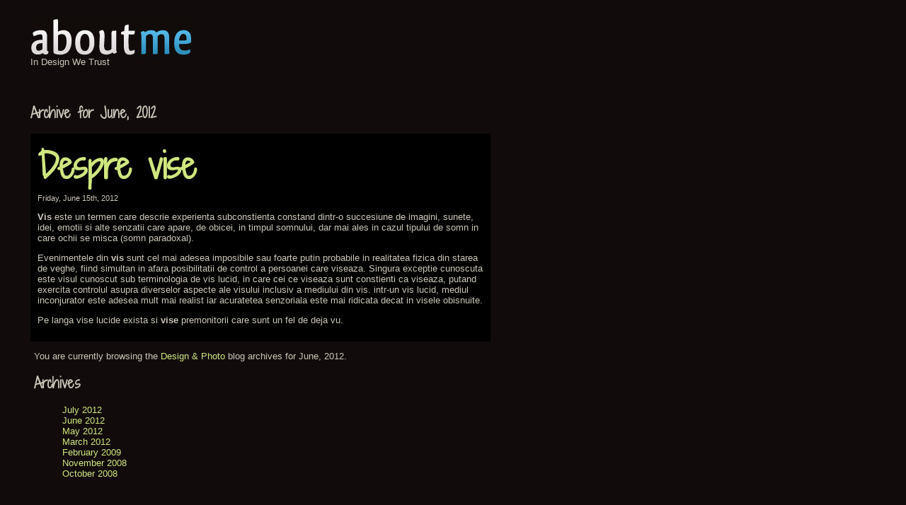

--- FILE ---
content_type: text/html; charset=UTF-8
request_url: http://www.aboutme.ro/index.php/2012/06/
body_size: 3124
content:
<!DOCTYPE html PUBLIC "-//W3C//DTD XHTML 1.0 Transitional//EN" "http://www.w3.org/TR/xhtml1/DTD/xhtml1-transitional.dtd">
<html xmlns="http://www.w3.org/1999/xhtml" lang="en-US">

<head profile="http://gmpg.org/xfn/11">
<meta http-equiv="Content-Type" content="text/html; charset=UTF-8" />

<title>June, 2012 | Design &amp; Photo</title>

<link rel="stylesheet" href="http://www.aboutme.ro/wp-content/themes/theme2/style.css" type="text/css" media="screen" />
<link rel="alternate" type="application/rss+xml" title="Design &amp; Photo RSS Feed" href="http://www.aboutme.ro/index.php/feed/" />
<link rel="pingback" href="http://www.aboutme.ro/xmlrpc.php" />

<!-- All in One SEO Pack 2.3.2.3 by Michael Torbert of Semper Fi Web Design[291,344] -->
<meta name="keywords"  content="vise" />

<link rel="canonical" href="http://www.aboutme.ro/index.php/2012/06/" />
<!-- /all in one seo pack -->
		<script type="text/javascript">
			window._wpemojiSettings = {"baseUrl":"https:\/\/s.w.org\/images\/core\/emoji\/72x72\/","ext":".png","source":{"concatemoji":"http:\/\/www.aboutme.ro\/wp-includes\/js\/wp-emoji-release.min.js?ver=4.4.33"}};
			!function(e,n,t){var a;function i(e){var t=n.createElement("canvas"),a=t.getContext&&t.getContext("2d"),i=String.fromCharCode;return!(!a||!a.fillText)&&(a.textBaseline="top",a.font="600 32px Arial","flag"===e?(a.fillText(i(55356,56806,55356,56826),0,0),3e3<t.toDataURL().length):"diversity"===e?(a.fillText(i(55356,57221),0,0),t=a.getImageData(16,16,1,1).data,a.fillText(i(55356,57221,55356,57343),0,0),(t=a.getImageData(16,16,1,1).data)[0],t[1],t[2],t[3],!0):("simple"===e?a.fillText(i(55357,56835),0,0):a.fillText(i(55356,57135),0,0),0!==a.getImageData(16,16,1,1).data[0]))}function o(e){var t=n.createElement("script");t.src=e,t.type="text/javascript",n.getElementsByTagName("head")[0].appendChild(t)}t.supports={simple:i("simple"),flag:i("flag"),unicode8:i("unicode8"),diversity:i("diversity")},t.DOMReady=!1,t.readyCallback=function(){t.DOMReady=!0},t.supports.simple&&t.supports.flag&&t.supports.unicode8&&t.supports.diversity||(a=function(){t.readyCallback()},n.addEventListener?(n.addEventListener("DOMContentLoaded",a,!1),e.addEventListener("load",a,!1)):(e.attachEvent("onload",a),n.attachEvent("onreadystatechange",function(){"complete"===n.readyState&&t.readyCallback()})),(a=t.source||{}).concatemoji?o(a.concatemoji):a.wpemoji&&a.twemoji&&(o(a.twemoji),o(a.wpemoji)))}(window,document,window._wpemojiSettings);
		</script>
		<style type="text/css">
img.wp-smiley,
img.emoji {
	display: inline !important;
	border: none !important;
	box-shadow: none !important;
	height: 1em !important;
	width: 1em !important;
	margin: 0 .07em !important;
	vertical-align: -0.1em !important;
	background: none !important;
	padding: 0 !important;
}
</style>
<script type='text/javascript' src='https://ajax.googleapis.com/ajax/libs/prototype/1.7.1.0/prototype.js?ver=1.7.1'></script>
<script type='text/javascript' src='https://ajax.googleapis.com/ajax/libs/scriptaculous/1.9.0/scriptaculous.js?ver=1.9.0'></script>
<script type='text/javascript' src='https://ajax.googleapis.com/ajax/libs/scriptaculous/1.9.0/effects.js?ver=1.9.0'></script>
<script type='text/javascript' src='http://www.aboutme.ro/wp-content/plugins/lightbox-2/lightbox.js?ver=1.8'></script>
<link rel='https://api.w.org/' href='http://www.aboutme.ro/wp-json/' />
<link rel="EditURI" type="application/rsd+xml" title="RSD" href="http://www.aboutme.ro/xmlrpc.php?rsd" />
<link rel="wlwmanifest" type="application/wlwmanifest+xml" href="http://www.aboutme.ro/wp-includes/wlwmanifest.xml" /> 
<meta name="generator" content="WordPress 4.4.33" />

	<!-- begin lightbox scripts -->
	<script type="text/javascript">
    //<![CDATA[
    document.write('<link rel="stylesheet" href="http://www.aboutme.ro/wp-content/plugins/lightbox-2/Themes/White/lightbox.css" type="text/css" media="screen" />');
    //]]>
    </script>
	<!-- end lightbox scripts -->
<link href='http://fonts.googleapis.com/css?family=Shadows+Into+Light+Two' rel='stylesheet' type='text/css'>
</head>
<body>
<!--header -->
<div id="mainContainer">
	<div id="logo">
    	<a href="http://www.aboutme.ro/"><img src="http://www.aboutme.ro/wp-content/themes/theme2/images/logo.jpg" border="0" alt="photo-design" /></a>
        <div class="description">In Design We Trust</div>
    </div>                
<!--header end-->
	<div id="contentContainer">

		
 	   	  		<h2 class="pagetitle">Archive for June, 2012</h2>
 	  

		<div class="navigation">
			<div class="alignleft"></div>
			<div class="alignright"></div>
		</div>

				<div class="post">
				<h3 id="post-138"><a href="http://www.aboutme.ro/index.php/2012/06/despre-vise/" rel="bookmark" title="Permanent Link to Despre vise">Despre vise</a></h3>
				<small>Friday, June 15th, 2012</small>

				<div class="articleText">
					<p><strong>Vis</strong> este un termen care descrie experienta subconstienta constand dintr-o succesiune de imagini, sunete, idei, emotii si alte senzatii care apare, de obicei, in timpul somnului, dar mai ales in cazul tipului de somn in care ochii se misca (somn paradoxal).</p>
<p>Evenimentele din <strong>vis</strong> sunt cel mai adesea imposibile sau foarte putin probabile in realitatea fizica din starea de veghe, fiind simultan in afara posibilitatii de control a persoanei care viseaza. Singura exceptie cunoscuta este visul cunoscut sub terminologia de vis lucid, in care cei ce viseaza sunt constienti ca viseaza, putand exercita controlul asupra diverselor aspecte ale visului inclusiv a mediului din vis. intr-un vis lucid, mediul inconjurator este adesea mult mai realist iar acuratetea senzoriala este mai ridicata decat in visele obisnuite.</p>
<p>Pe langa vise lucide exista si <strong>vise</strong> premonitorii care sunt un fel de deja vu.</p>
<div></div>
				</div>


			</div>

		
		<div class="navigation">
			<div class="alignleft"></div>
			<div class="alignright"></div>
		</div>

	
	</div>

<!-- sidebar-left -->
<ul>
									<!-- Author information is disabled per default. Uncomment and fill in your details if you want to use it.
			<li><h2>Author</h2>
			<p>A little something about you, the author. Nothing lengthy, just an overview.</p>
			</li>
			-->

			 <li>

						<p>You are currently browsing the <a href="http://www.aboutme.ro/">Design &amp; Photo</a> blog archives
			for June, 2012.</p>

			
			</li> 
			
			<li><h2>Archives</h2>
				<ul>
					<li><a href='http://www.aboutme.ro/index.php/2012/07/'>July 2012</a></li>
	<li><a href='http://www.aboutme.ro/index.php/2012/06/'>June 2012</a></li>
	<li><a href='http://www.aboutme.ro/index.php/2012/05/'>May 2012</a></li>
	<li><a href='http://www.aboutme.ro/index.php/2012/03/'>March 2012</a></li>
	<li><a href='http://www.aboutme.ro/index.php/2009/02/'>February 2009</a></li>
	<li><a href='http://www.aboutme.ro/index.php/2008/11/'>November 2008</a></li>
	<li><a href='http://www.aboutme.ro/index.php/2008/10/'>October 2008</a></li>
				</ul>
			</li>
				
            
            
			
			
			
					</ul>
<!-- sidebar-left end-->
</div>
</div>
<div class="footer"><p>&copy; Andrei Gusan</p>
</div>
		<script type='text/javascript' src='http://www.aboutme.ro/wp-includes/js/wp-embed.min.js?ver=4.4.33'></script>
       
<script type="text/javascript">
var gaJsHost = (("https:" == document.location.protocol) ? "https://ssl." : "http://www.");
document.write(unescape("%3Cscript src='" + gaJsHost + "google-analytics.com/ga.js' type='text/javascript'%3E%3C/script%3E"));
</script>
<script type="text/javascript">
var pageTracker = _gat._getTracker("UA-1816971-5");
pageTracker._trackPageview();
</script>

</body>
</html>

--- FILE ---
content_type: text/css
request_url: http://www.aboutme.ro/wp-content/themes/theme2/style.css
body_size: 503
content:
body {
background-color: #110c0b;
font-family: Arial, Helvetica, sans-serif;
font-size: 13px;
color: #cbc6b9;
}
li {list-style: none;}
#mainContainer {
width: 950px;
}
img {border: 0px;}
#logo {
margin-left: 35px;
margin-top: 25px;
}
a, a:visited {
color: #cfe67f;
text-decoration: none;
}
h1 {}
h2 {}
h3 {
color: #e4fd8c;
font-size: 48px;
margin-top: 0px;
margin-bottom: 5px;
}
h1, h2, h3 {font-family: 'Shadows Into Light Two', cursive !important;}
#contentContainer {
margin-top: 50px;
margin-left: 35px;
width: 650px;
}
.post {
background-color: #000000;
padding: 10px; 
margin-bottom: 10px;
}
.postPage {
padding: 10px; 
margin-bottom: 10px;
}
.author {
font-size: 12px;
color:#ffffff;
margin-top: -10px;
margin-left: 10px;
}
.articleText {}
a.more-link, a:visited.more-link {
color: #e4fd8c;
text-decoration: none;
}
a:hover.more-link {
border-bottom: 1px dotted white;
}
.articleInfo {
background-color: #1a1310;
border: 1px solid #231a17;
width: 500px;
padding: 5px;
margin-top: 20px;
margin-left: auto;
margin-right: auto;
color: #615959;
}
.footer {margin: 20px; padding: 20px;}